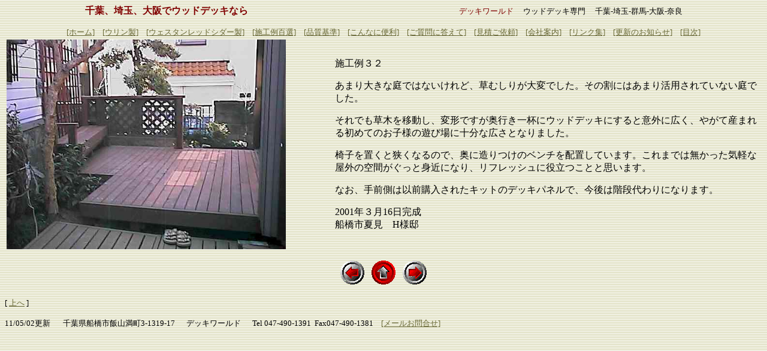

--- FILE ---
content_type: text/html
request_url: https://deckworld.gn.to/pjtphoto32.htm
body_size: 3680
content:
<html>

<head>
<meta http-equiv="Content-Type" content="text/html; charset=x-sjis">
<title>施工例32</title>
<meta name="GENERATOR" content="Microsoft FrontPage 4.0">


<meta name="Microsoft Theme" content="bars 011, default">
<meta name="Microsoft Border" content="tb, default">
</head>

<body background="_themes/bars/barbkgde.gif" bgcolor="#FFFFFF" text="#000000" link="#666633" vlink="#996600" alink="#993300"><!--msnavigation--><table border="0" cellpadding="0" cellspacing="0" width="100%"><tr><td><!--mstheme--><font face="ＭＳ Ｐ明朝">

<p align="center"><b><font color="#800000">千葉、埼玉、大阪でウッドデッキなら　</font>　</b>　　　　　　　　　　　　　　　　　　　　<font color="#800000" size="2">デッキワールド</font>　<font size="2">ウッドデッキ専門</font>　<font size="2">千葉-埼玉-群馬-大阪-奈良</font>
<p align="center"><font size="2"><a href="index.htm">[ホーム]</a>　<a href="ulin.htm">[ウリン製]</a>　<a href="WRC.htm">[ウェスタンレッドシダー製]</a>　<a href="recentpj.htm">[施工例百選]</a>　<a href="quality.htm">[品質基準]</a>　<a href="convenient.htm">[こんなに便利]</a>　<a href="qna.htm">[ご質問に答えて]</a>　<a href="feedback.htm">[見積ご依頼]</a>　<a href="dwregime.htm">[会社案内]</a>　<a href="links.htm">[リンク集]</a>　<a href="news.htm">[更新のお知らせ]</a>　<a href="toc.htm">[目次]<br>
</a></font>
</p>

<!--mstheme--></font></td></tr><!--msnavigation--></table><!--msnavigation--><table dir="ltr" border="0" cellpadding="0" cellspacing="0" width="100%"><tr><!--msnavigation--><td valign="top"><!--mstheme--><font face="ＭＳ Ｐ明朝"><!--mstheme--></font><table border="0" width="100%">
  <tr>
    <td width="40%"><!--mstheme--><font face="ＭＳ Ｐ明朝"><img border="0" src="images/48htnk.jpg" width="466" height="350"><!--mstheme--></font></td>
    <td width="52%" valign="middle"><!--mstheme--><font face="ＭＳ Ｐ明朝"><p align="left">施工例３２<p align="left">あまり大きな庭ではないけれど、草むしりが大変でした。その割にはあまり活用されていない庭でした。<p align="left">それでも草木を移動し、変形ですが奥行き一杯にウッドデッキにすると意外に広く、やがて産まれる初めてのお子様の遊び場に十分な広さとなりました。<p align="left">椅子を置くと狭くなるので、奥に造りつけのベンチを配置しています。これまでは無かった気軽な屋外の空間がぐっと身近になり、リフレッシュに役立つことと思います。<p align="left">なお、手前側は以前購入されたキットのデッキパネルで、今後は階段代わりになります。<p align="left">2001年３月16日完成<br>
      船橋市夏見　H様邸<!--mstheme--></font></td>
  </tr>
</table><!--mstheme--><font face="ＭＳ Ｐ明朝">
<p align="center"><a href="pjtphoto33.htm"><img src="images/back_.gif" alt="back_.gif (904 バイト)" width="40" height="40"></a>&nbsp;&nbsp; 
<a href="dwdeckis.htm"><img src="WB01343_.gif" alt="WB01343_.gif (599 バイト)" width="40" height="40"></a>&nbsp;&nbsp;   
<a href="pjtphoto31.htm"><img src="WB01339_.gif" alt="WB01339_.gif (896 バイト)" width="40" height="40"></a><!--mstheme--></font><!--msnavigation--></td></tr><!--msnavigation--></table><!--msnavigation--><table border="0" cellpadding="0" cellspacing="0" width="100%"><tr><td><!--mstheme--><font face="ＭＳ Ｐ明朝">   

<p style="padding-top: -10px"><br>
<font size="2"><nobr>[&nbsp;<a href="./" target="">上へ</a>&nbsp;]</nobr>
</font><small><br>
<br>
11/05/02更新 &nbsp;&nbsp;&nbsp;&nbsp;&nbsp;                                         
千葉県船橋市飯山満町3-1319-17 　 デッキワールド 　 Tel 047-490-1391&nbsp;          
Fax047-490-1381　<a href="mailto:deckworld@office.email.ne.jp">[メールお問合せ]</a></small></p>            
<!--mstheme--></font></td></tr><!--msnavigation--></table></body>           
</html>           
